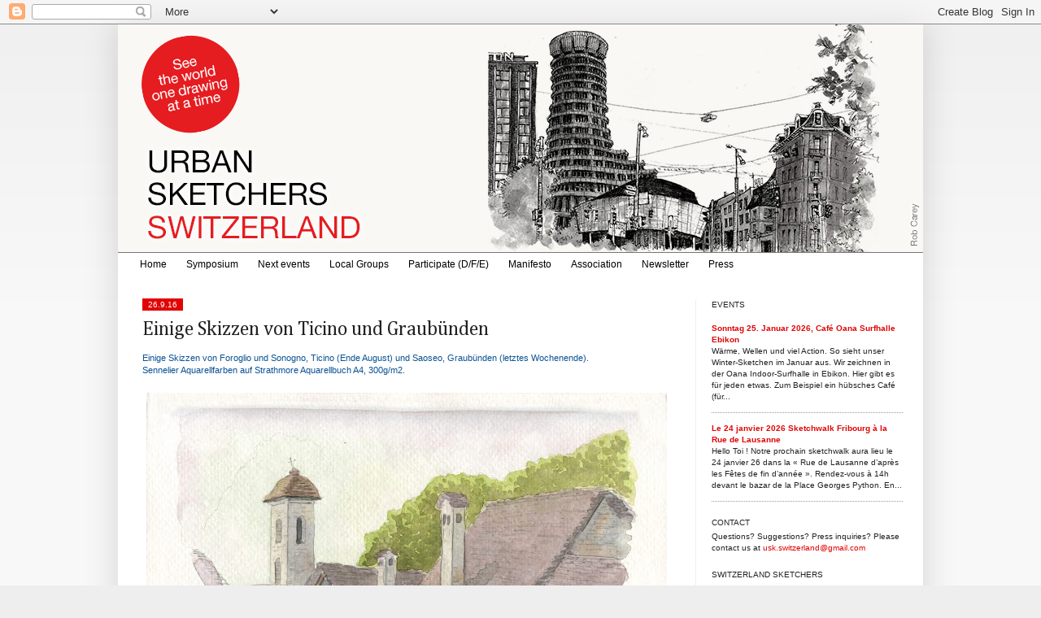

--- FILE ---
content_type: text/html; charset=UTF-8
request_url: https://switzerland.urbansketchers.org/2016/09/einige-skizzen-von-ticino-und-graubunden.html
body_size: 18093
content:
<!DOCTYPE html>
<html class='v2' dir='ltr' xmlns='http://www.w3.org/1999/xhtml' xmlns:b='http://www.google.com/2005/gml/b' xmlns:data='http://www.google.com/2005/gml/data' xmlns:expr='http://www.google.com/2005/gml/expr'>
<head>
<link href='https://www.blogger.com/static/v1/widgets/335934321-css_bundle_v2.css' rel='stylesheet' type='text/css'/>
<!-- Google tag (gtag.js) -->
<script async='async' src='https://www.googletagmanager.com/gtag/js?id=G-6NY68YE1Q8'></script>
<script>
  window.dataLayer = window.dataLayer || [];
  function gtag(){dataLayer.push(arguments);}
  gtag('js', new Date());

  gtag('config', 'G-6NY68YE1Q8');
</script>
<meta content='width=1100' name='viewport'/>
<meta content='text/html; charset=UTF-8' http-equiv='Content-Type'/>
<meta content='blogger' name='generator'/>
<link href='https://switzerland.urbansketchers.org/favicon.ico' rel='icon' type='image/x-icon'/>
<link href='http://switzerland.urbansketchers.org/2016/09/einige-skizzen-von-ticino-und-graubunden.html' rel='canonical'/>
<link rel="alternate" type="application/atom+xml" title="Urban Sketchers Switzerland - Atom" href="https://switzerland.urbansketchers.org/feeds/posts/default" />
<link rel="alternate" type="application/rss+xml" title="Urban Sketchers Switzerland - RSS" href="https://switzerland.urbansketchers.org/feeds/posts/default?alt=rss" />
<link rel="service.post" type="application/atom+xml" title="Urban Sketchers Switzerland - Atom" href="https://www.blogger.com/feeds/6571862450941215035/posts/default" />

<link rel="alternate" type="application/atom+xml" title="Urban Sketchers Switzerland - Atom" href="https://switzerland.urbansketchers.org/feeds/4450496048975206721/comments/default" />
<!--Can't find substitution for tag [blog.ieCssRetrofitLinks]-->
<link href='https://blogger.googleusercontent.com/img/b/R29vZ2xl/AVvXsEgsbn-2UeYxSVyqAOKCtjMfmeN7J4Hi15hHBf2XcMRLQjB2kcTmdw57WujBt7KJwC8AsXlzlvtEhY8iWLCMCmZCtjrpmH2Qe2HV9yv7AkOoypdyI_vWubph7PyRGJSK_aQBWZN_lTHnHGE/s640/2016.08.Foroglio.Ticino-2.jpeg' rel='image_src'/>
<meta content='http://switzerland.urbansketchers.org/2016/09/einige-skizzen-von-ticino-und-graubunden.html' property='og:url'/>
<meta content='Einige Skizzen von Ticino und Graubünden' property='og:title'/>
<meta content='' property='og:description'/>
<meta content='https://blogger.googleusercontent.com/img/b/R29vZ2xl/AVvXsEgsbn-2UeYxSVyqAOKCtjMfmeN7J4Hi15hHBf2XcMRLQjB2kcTmdw57WujBt7KJwC8AsXlzlvtEhY8iWLCMCmZCtjrpmH2Qe2HV9yv7AkOoypdyI_vWubph7PyRGJSK_aQBWZN_lTHnHGE/w1200-h630-p-k-no-nu/2016.08.Foroglio.Ticino-2.jpeg' property='og:image'/>
<title>Urban Sketchers Switzerland: Einige Skizzen von Ticino und Graubünden</title>
<style type='text/css'>@font-face{font-family:'Cambria';font-style:normal;font-weight:400;font-display:swap;src:url(//fonts.gstatic.com/l/font?kit=GFDqWAB9jnWLT-HIK7ILrphaOAw&skey=d4699178559bc4b0&v=v18)format('woff2');unicode-range:U+0000-00FF,U+0131,U+0152-0153,U+02BB-02BC,U+02C6,U+02DA,U+02DC,U+0304,U+0308,U+0329,U+2000-206F,U+20AC,U+2122,U+2191,U+2193,U+2212,U+2215,U+FEFF,U+FFFD;}</style>
<style id='page-skin-1' type='text/css'><!--
/*
-----------------------------------------------
Blogger Template Style
Name:     Simple
Designer: Josh Peterson
URL:      www.noaesthetic.com
----------------------------------------------- */
/* Variable definitions
====================
<Variable name="keycolor" description="Main Color" type="color" default="#66bbdd"/>
<Group description="Page Text" selector="body">
<Variable name="body.font" description="Font" type="font"
default="normal normal 12px Arial, Tahoma, Helvetica, FreeSans, sans-serif"/>
<Variable name="body.text.color" description="Text Color" type="color" default="#222222"/>
</Group>
<Group description="Backgrounds" selector=".body-fauxcolumns-outer">
<Variable name="body.background.color" description="Outer Background" type="color" default="#66bbdd"/>
<Variable name="content.background.color" description="Main Background" type="color" default="#ffffff"/>
<Variable name="header.background.color" description="Header Background" type="color" default="transparent"/>
</Group>
<Group description="Links" selector=".main-outer">
<Variable name="link.color" description="Link Color" type="color" default="#2288bb"/>
<Variable name="link.visited.color" description="Visited Color" type="color" default="#888888"/>
<Variable name="link.hover.color" description="Hover Color" type="color" default="#33aaff"/>
</Group>
<Group description="Blog Title" selector=".header h1">
<Variable name="header.font" description="Font" type="font"
default="normal normal 60px Arial, Tahoma, Helvetica, FreeSans, sans-serif"/>
<Variable name="header.text.color" description="Title Color" type="color" default="#3399bb" />
</Group>
<Group description="Blog Description" selector=".header .description">
<Variable name="description.text.color" description="Description Color" type="color"
default="#777777" />
</Group>
<Group description="Tabs Text" selector=".tabs-inner .widget li a">
<Variable name="tabs.font" description="Font" type="font"
default="normal normal 14px Arial, Tahoma, Helvetica, FreeSans, sans-serif"/>
<Variable name="tabs.text.color" description="Text Color" type="color" default="#999999"/>
<Variable name="tabs.selected.text.color" description="Selected Color" type="color" default="#000000"/>
</Group>
<Group description="Tabs Background" selector=".tabs-outer .PageList">
<Variable name="tabs.background.color" description="Background Color" type="color" default="#f5f5f5"/>
<Variable name="tabs.selected.background.color" description="Selected Color" type="color" default="#eeeeee"/>
</Group>
<Group description="Post Title" selector="h3.post-title, .comments h4">
<Variable name="post.title.font" description="Font" type="font"
default="normal normal 22px Arial, Tahoma, Helvetica, FreeSans, sans-serif"/>
</Group>
<Group description="Date Header" selector=".date-header">
<Variable name="date.header.color" description="Text Color" type="color"
default="#222222"/>
<Variable name="date.header.background.color" description="Background Color" type="color"
default="transparent"/>
</Group>
<Group description="Post Footer" selector=".post-footer">
<Variable name="post.footer.text.color" description="Text Color" type="color" default="#666666"/>
<Variable name="post.footer.background.color" description="Background Color" type="color"
default="#f9f9f9"/>
<Variable name="post.footer.border.color" description="Shadow Color" type="color" default="#eeeeee"/>
</Group>
<Group description="Gadgets" selector="h2">
<Variable name="widget.title.font" description="Title Font" type="font"
default="normal bold 11px Arial, Tahoma, Helvetica, FreeSans, sans-serif"/>
<Variable name="widget.title.text.color" description="Title Color" type="color" default="#000000"/>
<Variable name="widget.alternate.text.color" description="Alternate Color" type="color" default="#999999"/>
</Group>
<Group description="Images" selector=".main-inner">
<Variable name="image.background.color" description="Background Color" type="color" default="#ffffff"/>
<Variable name="image.border.color" description="Border Color" type="color" default="#eeeeee"/>
<Variable name="image.text.color" description="Caption Text Color" type="color" default="#222222"/>
</Group>
<Group description="Accents" selector=".content-inner">
<Variable name="body.rule.color" description="Separator Line Color" type="color" default="#eeeeee"/>
<Variable name="tabs.border.color" description="Tabs Border Color" type="color" default="#eeeeee"/>
</Group>
<Variable name="body.background" description="Body Background" type="background"
color="#eeeeee" default="$(color) none repeat scroll top left"/>
<Variable name="body.background.override" description="Body Background Override" type="string" default=""/>
<Variable name="body.background.gradient.cap" description="Body Gradient Cap" type="url"
default="url(http://www.blogblog.com/1kt/simple/gradients_light.png)"/>
<Variable name="body.background.gradient.tile" description="Body Gradient Tile" type="url"
default="url(http://www.blogblog.com/1kt/simple/body_gradient_tile_light.png)"/>
<Variable name="content.background.color.selector" description="Content Background Color Selector" type="string" default=".content-inner"/>
<Variable name="content.padding" description="Content Padding" type="length" default="10px"/>
<Variable name="content.padding.horizontal" description="Content Horizontal Padding" type="length" default="10px"/>
<Variable name="content.shadow.spread" description="Content Shadow Spread" type="length" default="40px"/>
<Variable name="content.shadow.spread.webkit" description="Content Shadow Spread (WebKit)" type="length" default="5px"/>
<Variable name="content.shadow.spread.ie" description="Content Shadow Spread (IE)" type="length" default="10px"/>
<Variable name="main.border.width" description="Main Border Width" type="length" default="0"/>
<Variable name="header.background.gradient" description="Header Gradient" type="url" default="none"/>
<Variable name="header.shadow.offset.left" description="Header Shadow Offset Left" type="length" default="-1px"/>
<Variable name="header.shadow.offset.top" description="Header Shadow Offset Top" type="length" default="-1px"/>
<Variable name="header.shadow.spread" description="Header Shadow Spread" type="length" default="1px"/>
<Variable name="header.padding" description="Header Padding" type="length" default="30px"/>
<Variable name="header.border.size" description="Header Border Size" type="length" default="1px"/>
<Variable name="header.bottom.border.size" description="Header Bottom Border Size" type="length" default="1px"/>
<Variable name="header.border.horizontalsize" description="Header Horizontal Border Size" type="length" default="0"/>
<Variable name="description.text.size" description="Description Text Size" type="string" default="140%"/>
<Variable name="tabs.margin.top" description="Tabs Margin Top" type="length" default="0" />
<Variable name="tabs.margin.side" description="Tabs Side Margin" type="length" default="30px" />
<Variable name="tabs.background.gradient" description="Tabs Background Gradient" type="url"
default="url(http://www.blogblog.com/1kt/simple/gradients_light.png)"/>
<Variable name="tabs.border.width" description="Tabs Border Width" type="length" default="1px"/>
<Variable name="tabs.bevel.border.width" description="Tabs Bevel Border Width" type="length" default="1px"/>
<Variable name="date.header.padding" description="Date Header Padding" type="string" default="inherit"/>
<Variable name="date.header.letterspacing" description="Date Header Letter Spacing" type="string" default="inherit"/>
<Variable name="date.header.margin" description="Date Header Margin" type="string" default="inherit"/>
<Variable name="post.margin.bottom" description="Post Bottom Margin" type="length" default="25px"/>
<Variable name="image.border.small.size" description="Image Border Small Size" type="length" default="2px"/>
<Variable name="image.border.large.size" description="Image Border Large Size" type="length" default="5px"/>
<Variable name="page.width.selector" description="Page Width Selector" type="string" default=".region-inner"/>
<Variable name="page.width" description="Page Width" type="string" default="auto"/>
<Variable name="main.section.margin" description="Main Section Margin" type="length" default="15px"/>
<Variable name="main.padding" description="Main Padding" type="length" default="15px"/>
<Variable name="main.padding.top" description="Main Padding Top" type="length" default="30px"/>
<Variable name="main.padding.bottom" description="Main Padding Bottom" type="length" default="30px"/>
<Variable name="paging.background"
color="#ffffff"
description="Background of blog paging area" type="background"
default="transparent none no-repeat scroll top center"/>
<Variable name="footer.bevel" description="Bevel border length of footer" type="length" default="0"/>
<Variable name="startSide" description="Side where text starts in blog language" type="automatic" default="left"/>
<Variable name="endSide" description="Side where text ends in blog language" type="automatic" default="right"/>
*/
/* Content
----------------------------------------------- */
body {
font: normal normal 10px Verdana, Geneva, sans-serif;
color: #222222;
background: #eeeeee none repeat scroll top left;
padding: 0 40px 40px 40px;
}
html body .region-inner {
min-width: 0;
max-width: 100%;
width: auto;
}
a:link {
text-decoration:none;
color: #e10303;
}
a:visited {
text-decoration:none;
color: #e10303;
}
a:hover {
text-decoration:underline;
color: #000000;
}
.body-fauxcolumn-outer .fauxcolumn-inner {
background: transparent url(//www.blogblog.com/1kt/simple/body_gradient_tile_light.png) repeat scroll top left;
_background-image: none;
}
.body-fauxcolumn-outer .cap-top {
position: absolute;
z-index: 1;
height: 400px;
width: 100%;
background: #eeeeee none repeat scroll top left;
}
.body-fauxcolumn-outer .cap-top .cap-left {
width: 100%;
background: transparent url(//www.blogblog.com/1kt/simple/gradients_light.png) repeat-x scroll top left;
_background-image: none;
}
.content-outer {
-moz-box-shadow: 0 0 40px rgba(0, 0, 0, .15);
-webkit-box-shadow: 0 0 5px rgba(0, 0, 0, .15);
-goog-ms-box-shadow: 0 0 10px #333333;
box-shadow: 0 0 40px rgba(0, 0, 0, .15);
margin-bottom: 1px;
}
.content-inner {
padding: 10px 0 10px 0;
}
.content-inner {
background-color: #ffffff;
}
/* Header
----------------------------------------------- */
.header-outer {
background: transparent none repeat-x scroll 0 -400px;
_background-image: none;
}
.Header h1 {
font: normal normal 42px Verdana, Geneva, sans-serif;
color: #777777;
text-shadow: -1px -1px 1px rgba(0, 0, 0, .2);
}
.Header h1 a {
color: #777777;
}
.Header .description {
font-size: 140%;
color: #777777;
}
.header-inner .Header .titlewrapper {
padding: 0px 30px;
}
.header-inner .Header .descriptionwrapper {
padding: 0 30px;
}
/* Tabs
----------------------------------------------- */
.tabs-inner .section:first-child {
border-top: 1px solid #777777;
}
.tabs-inner .section:first-child ul {
margin-top: -1px;
border-top: 1px solid #777777;
border-left: 0 solid #777777;
border-right: 0 solid #777777;
}
.tabs-inner .widget ul {
background: #ffffff url(//www.blogblog.com/1kt/simple/gradients_light.png) repeat-x scroll 0 -800px;
_background-image: none;
border-bottom: 1px solid #777777;
margin-top: 0;
margin-left: -30px;
margin-right: -30px;
}
.tabs-inner .widget li a {
display: inline-block;
padding: .6em 1em;
font: normal normal 14px Verdana, Geneva, sans-serif;
color: #999999;
border-left: 1px solid #ffffff;
border-right: 1px solid #777777;
}
.tabs-inner .widget li:first-child a {
border-left: none;
}
.tabs-inner .widget li.selected a, .tabs-inner .widget li a:hover {
color: #000000;
background-color: #eeeeee;
text-decoration: none;
}
/* Columns
----------------------------------------------- */
.main-outer {
border-top: 0 solid #eeeeee;
}
.fauxcolumn-left-outer .fauxcolumn-inner {
border-right: 1px solid #eeeeee;
}
.fauxcolumn-right-outer .fauxcolumn-inner {
border-left: 1px solid #eeeeee;
}
/* Headings
----------------------------------------------- */
h2 {
margin: 0 0 0 0;
font: normal normal 10px Arial, Tahoma, Helvetica, FreeSans, sans-serif;
color: #222222;
text-transform: uppercase;
}
/* Widgets
----------------------------------------------- */
.widget .zippy {
color: #666666;
text-shadow: 2px 2px 1px rgba(0, 0, 0, .1);
}
.widget .popular-posts ul {
list-style: none;
}
/* Posts
----------------------------------------------- */
.date-header span {
background-color: #e10303;
color: #ffffff;
padding: inherit;
letter-spacing: inherit;
margin: inherit;
}
.main-inner {
padding-top: 30px;
padding-bottom: 30px;
}
.main-inner .column-center-inner {
padding: 0 15px;
}
.main-inner .column-center-inner .section {
margin: 0 15px;
}
.post {
margin: 0 0 25px 0;
}
h3.post-title, .comments h4 {
font: normal normal 24px Cambria;
margin: .75em 0 0;
}
.post-body {
font-size: 110%;
line-height: 1.4;
position: relative;
}
.post-body img, .post-body .tr-caption-container, .Profile img, .Image img,
.BlogList .item-thumbnail img {
padding: 2px;
background: #ffffff;
border: 0px solid #ffffff;
/*-moz-box-shadow: 1px 1px 5px rgba(0, 0, 0, .1);
-webkit-box-shadow: 1px 1px 5px rgba(0, 0, 0, .1);
box-shadow: 1px 1px 5px rgba(0, 0, 0, .1);*/
}
.post-body img, .post-body .tr-caption-container {
padding: 5px;
}
.post-body .tr-caption-container {
color: #222222;
}
.post-body .tr-caption-container img {
padding: 0;
background: transparent;
border: none;
-moz-box-shadow: 0 0 0 rgba(0, 0, 0, .1);
-webkit-box-shadow: 0 0 0 rgba(0, 0, 0, .1);
box-shadow: 0 0 0 rgba(0, 0, 0, .1);
}
.post-header {
margin: 0 0 1.5em;
line-height: 1.6;
font-size: 90%;
}
.post-footer {
margin: 20px -2px 0;
padding: 5px 10px;
color: #666666;
background-color: #f9f9f9;
border-bottom: 1px solid #ffffff;
line-height: 1.6;
font-size: 90%;
}
#comments .comment-author {
padding-top: 1.5em;
border-top: 1px solid #eeeeee;
background-position: 0 1.5em;
}
#comments .comment-author:first-child {
padding-top: 0;
border-top: none;
}
.avatar-image-container {
margin: .2em 0 0;
}
#comments .avatar-image-container img {
border: 1px solid #ffffff;
}
/* Accents
---------------------------------------------- */
.section-columns td.columns-cell {
border-left: 1px solid #eeeeee;
}
.blog-pager {
background: transparent none no-repeat scroll top center;
}
.blog-pager-older-link, .home-link,
.blog-pager-newer-link {
background-color: #ffffff;
padding: 5px;
}
.footer-outer {
border-top: 0 dashed #bbbbbb;
}
/* Mobile
----------------------------------------------- */
.mobile .content-outer {
-webkit-box-shadow: 0 0 3px rgba(0, 0, 0, .15);
box-shadow: 0 0 3px rgba(0, 0, 0, .15);
padding: 0 40px;
}
body.mobile .AdSense {
margin-left: -40px;
}
.mobile .tabs-inner .widget ul {
margin-left: 0;
margin-right: 0;
}
.mobile .post {
margin: 0;
}
.mobile .main-inner .column-center-inner .section {
margin: 0;
}
.mobile .date-header span {
padding: 0.4em 10px;
margin: 0 -10px;
}
.mobile h3.post-title {
margin: 0;
}
.mobile .blog-pager {
background: transparent;
}
.mobile .footer-outer {
border-top: none;
}
.mobile .main-inner, .mobile .footer-inner {
background-color: #ffffff;
}
.mobile-index-contents {
color: #222222;
}
.mobile-link-button {
background-color: #e10303;
}
.mobile-link-button a:link, .mobile-link-button a:visited {
color: #ffffff;
}
.content-inner {padding: 0 0 0 0;}
.column-right-inner {padding: 0 5px 0 0;}
.section {margin: 0 10px 0 5px;}
.column-center-inner {margin: 0 10px 0 0;}
.widget {margin: 20px 0 10px 0;}
.widget ul { padding: 0 0 0 0px; line-height: 1.1; list-style-type: none;}
h2 {margin: 0 0 5px 0;}
h2.date-header { margin: 0 0 -7px 0;}
h2.date-header span {padding: 2px 7px 2px 7px; }
.post-footer {text-align: right; background: none; margin: 0; padding: 15px 0 5px 0; color: #000; border-bottom: 1px solid #999; font-size: 100%;}
h3.post-title a {color: #000;}
#PageList1 div ul {margin: 0px ; border: 0px;}
#PageList1 div ul li a {border: 0px; color: #000; font-size: 12px;}
#PageList1 div ul li.selected a {background-color: #fff; color: #e10303;}
#PageList1 div ul li a:hover {background-color: #fff; color: #e10303;}
.tabs-inner .section:first-child {padding: 0 15px; margin: 0 -15px;}
.-uskch-next-event {margin-top: 20px; padding: 10px 30px 10px 20px; border: solid 1px #e10303;}
.-uskch-past-event {margin-top: 20px; padding: 10px 30px 10px 20px; border: solid 1px #919191;}
.-uskch-next-event h3.post-title a {color: #e10303;}
.-uskch-next-event .post-author, .-uskch-next-event .date-header, .-uskch-past-event .post-author, .-uskch-past-event .date-header {display: none;}
.-uskch-next-event .post-footer, .-uskch-past-event .post-footer {border-bottom: none;}
.-uskch-next-event .post-header-line-1 {margin-top: 10px; border-bottom: solid 1px #e10303;}
.-uskch-past-event .post-header-line-1 {margin-top: 10px; border-bottom: solid 1px #919191;}
body.uskch-next-event .status-msg-wrap, body.uskch-next-event h2.date-header {display: none;}
.tabs-inner .section:crosscol-overflow {align-left: auto; align-right: auto;}
--></style>
<style id='template-skin-1' type='text/css'><!--
body {
min-width: 990px;
}
.content-outer, .content-fauxcolumn-outer, .region-inner {
min-width: 990px;
max-width: 990px;
_width: 990px;
}
.main-inner .columns {
padding-left: 0px;
padding-right: 280px;
}
.main-inner .fauxcolumn-center-outer {
left: 0px;
right: 280px;
/* IE6 does not respect left and right together */
_width: expression(this.parentNode.offsetWidth -
parseInt("0px") -
parseInt("280px") + 'px');
}
.main-inner .fauxcolumn-left-outer {
width: 0px;
}
.main-inner .fauxcolumn-right-outer {
width: 280px;
}
.main-inner .column-left-outer {
width: 0px;
right: 100%;
margin-left: -0px;
}
.main-inner .column-right-outer {
width: 280px;
margin-right: -280px;
}
#layout {
min-width: 0;
}
#layout .content-outer {
min-width: 0;
width: 800px;
}
#layout .region-inner {
min-width: 0;
width: auto;
}
body#layout div.add_widget {
padding: 8px;
}
body#layout div.add_widget a {
margin-left: 32px;
}
--></style>
<script type='text/javascript'>
        (function(i,s,o,g,r,a,m){i['GoogleAnalyticsObject']=r;i[r]=i[r]||function(){
        (i[r].q=i[r].q||[]).push(arguments)},i[r].l=1*new Date();a=s.createElement(o),
        m=s.getElementsByTagName(o)[0];a.async=1;a.src=g;m.parentNode.insertBefore(a,m)
        })(window,document,'script','https://www.google-analytics.com/analytics.js','ga');
        ga('create', 'UA-1287747-20', 'auto', 'blogger');
        ga('blogger.send', 'pageview');
      </script>
<link href='https://www.blogger.com/dyn-css/authorization.css?targetBlogID=6571862450941215035&amp;zx=06aeb9ca-bc14-477f-91bf-6502973b7cec' media='none' onload='if(media!=&#39;all&#39;)media=&#39;all&#39;' rel='stylesheet'/><noscript><link href='https://www.blogger.com/dyn-css/authorization.css?targetBlogID=6571862450941215035&amp;zx=06aeb9ca-bc14-477f-91bf-6502973b7cec' rel='stylesheet'/></noscript>
<meta name='google-adsense-platform-account' content='ca-host-pub-1556223355139109'/>
<meta name='google-adsense-platform-domain' content='blogspot.com'/>

</head>
<body class='loading'>
<div class='navbar section' id='navbar' name='Navbar'><div class='widget Navbar' data-version='1' id='Navbar1'><script type="text/javascript">
    function setAttributeOnload(object, attribute, val) {
      if(window.addEventListener) {
        window.addEventListener('load',
          function(){ object[attribute] = val; }, false);
      } else {
        window.attachEvent('onload', function(){ object[attribute] = val; });
      }
    }
  </script>
<div id="navbar-iframe-container"></div>
<script type="text/javascript" src="https://apis.google.com/js/platform.js"></script>
<script type="text/javascript">
      gapi.load("gapi.iframes:gapi.iframes.style.bubble", function() {
        if (gapi.iframes && gapi.iframes.getContext) {
          gapi.iframes.getContext().openChild({
              url: 'https://www.blogger.com/navbar/6571862450941215035?po\x3d4450496048975206721\x26origin\x3dhttps://switzerland.urbansketchers.org',
              where: document.getElementById("navbar-iframe-container"),
              id: "navbar-iframe"
          });
        }
      });
    </script><script type="text/javascript">
(function() {
var script = document.createElement('script');
script.type = 'text/javascript';
script.src = '//pagead2.googlesyndication.com/pagead/js/google_top_exp.js';
var head = document.getElementsByTagName('head')[0];
if (head) {
head.appendChild(script);
}})();
</script>
</div></div>
<div class='body-fauxcolumns'>
<div class='fauxcolumn-outer body-fauxcolumn-outer'>
<div class='cap-top'>
<div class='cap-left'></div>
<div class='cap-right'></div>
</div>
<div class='fauxborder-left'>
<div class='fauxborder-right'></div>
<div class='fauxcolumn-inner'>
</div>
</div>
<div class='cap-bottom'>
<div class='cap-left'></div>
<div class='cap-right'></div>
</div>
</div>
</div>
<div class='content'>
<div class='content-fauxcolumns'>
<div class='fauxcolumn-outer content-fauxcolumn-outer'>
<div class='cap-top'>
<div class='cap-left'></div>
<div class='cap-right'></div>
</div>
<div class='fauxborder-left'>
<div class='fauxborder-right'></div>
<div class='fauxcolumn-inner'>
</div>
</div>
<div class='cap-bottom'>
<div class='cap-left'></div>
<div class='cap-right'></div>
</div>
</div>
</div>
<div class='content-outer'>
<div class='content-cap-top cap-top'>
<div class='cap-left'></div>
<div class='cap-right'></div>
</div>
<div class='fauxborder-left content-fauxborder-left'>
<div class='fauxborder-right content-fauxborder-right'></div>
<div class='content-inner'>
<header>
<div class='header-outer'>
<div class='header-cap-top cap-top'>
<div class='cap-left'></div>
<div class='cap-right'></div>
</div>
<div class='fauxborder-left header-fauxborder-left'>
<div class='fauxborder-right header-fauxborder-right'></div>
<div class='region-inner header-inner'>
<div class='header section' id='header' name='Header'><div class='widget Header' data-version='1' id='Header1'>
<div id='header-inner'>
<a href='https://switzerland.urbansketchers.org/' style='display: block'>
<img alt='Urban Sketchers Switzerland' height='280px; ' id='Header1_headerimg' src='https://blogger.googleusercontent.com/img/a/AVvXsEjpchem1oJj5PeDDOsM5gOGn1aCdbA6VkNtTINb8_78WjdQ5PgtfAkY3Qxq0gpX9Gzpf58vtulfmaia_7T0w1L7rWXasYaa5qJhVRfBytsKD6sYAfMBYrhIoe4bV1ulDUZIgp3tL2xaZl0fQh9Bj3A4mPRK7e5DTahmzIvsEeTr3VMKhBnLMr8yao7AH6A=s990' style='display: block' width='990px; '/>
</a>
</div>
</div></div>
</div>
</div>
<div class='header-cap-bottom cap-bottom'>
<div class='cap-left'></div>
<div class='cap-right'></div>
</div>
</div>
</header>
<div class='tabs-outer'>
<div class='tabs-cap-top cap-top'>
<div class='cap-left'></div>
<div class='cap-right'></div>
</div>
<div class='fauxborder-left tabs-fauxborder-left'>
<div class='fauxborder-right tabs-fauxborder-right'></div>
<div class='region-inner tabs-inner'>
<div class='tabs section' id='crosscol' name='Cross-Column'><div class='widget PageList' data-version='1' id='PageList1'>
<h2>Pages</h2>
<div class='widget-content'>
<ul>
<li>
<a href='http://switzerland.urbansketchers.org/'>Home</a>
</li>
<li>
<a href='https://symposium.usk-switzerland.ch/'>Symposium</a>
</li>
<li>
<a href='http://switzerland.urbansketchers.org/search/label/uskch-next-event'>Next events</a>
</li>
<li>
<a href='http://switzerland.urbansketchers.org/p/groups.html'>Local Groups</a>
</li>
<li>
<a href='http://switzerland.urbansketchers.org/p/how-to-participate_31.html'>Participate (D/F/E)</a>
</li>
<li>
<a href='http://switzerland.urbansketchers.org/p/the-we-draw-on-location-indoors-or-out.html'>Manifesto</a>
</li>
<li>
<a href='http://switzerland.urbansketchers.org/p/association.html'>Association</a>
</li>
<li>
<a href='http://switzerland.urbansketchers.org/p/blog-page.html'>Newsletter</a>
</li>
<li>
<a href='http://switzerland.urbansketchers.org/p/press.html'>Press</a>
</li>
</ul>
<div class='clear'></div>
</div>
</div></div>
<div class='tabs no-items section' id='crosscol-overflow' name='Cross-Column 2'></div>
</div>
</div>
<div class='tabs-cap-bottom cap-bottom'>
<div class='cap-left'></div>
<div class='cap-right'></div>
</div>
</div>
<div class='main-outer'>
<div class='main-cap-top cap-top'>
<div class='cap-left'></div>
<div class='cap-right'></div>
</div>
<div class='fauxborder-left main-fauxborder-left'>
<div class='fauxborder-right main-fauxborder-right'></div>
<div class='region-inner main-inner'>
<div class='columns fauxcolumns'>
<div class='fauxcolumn-outer fauxcolumn-center-outer'>
<div class='cap-top'>
<div class='cap-left'></div>
<div class='cap-right'></div>
</div>
<div class='fauxborder-left'>
<div class='fauxborder-right'></div>
<div class='fauxcolumn-inner'>
</div>
</div>
<div class='cap-bottom'>
<div class='cap-left'></div>
<div class='cap-right'></div>
</div>
</div>
<div class='fauxcolumn-outer fauxcolumn-left-outer'>
<div class='cap-top'>
<div class='cap-left'></div>
<div class='cap-right'></div>
</div>
<div class='fauxborder-left'>
<div class='fauxborder-right'></div>
<div class='fauxcolumn-inner'>
</div>
</div>
<div class='cap-bottom'>
<div class='cap-left'></div>
<div class='cap-right'></div>
</div>
</div>
<div class='fauxcolumn-outer fauxcolumn-right-outer'>
<div class='cap-top'>
<div class='cap-left'></div>
<div class='cap-right'></div>
</div>
<div class='fauxborder-left'>
<div class='fauxborder-right'></div>
<div class='fauxcolumn-inner'>
</div>
</div>
<div class='cap-bottom'>
<div class='cap-left'></div>
<div class='cap-right'></div>
</div>
</div>
<!-- corrects IE6 width calculation -->
<div class='columns-inner'>
<div class='column-center-outer'>
<div class='column-center-inner'>
<div class='main section' id='main' name='Main'><div class='widget Blog' data-version='1' id='Blog1'>
<div class='blog-posts hfeed'>
<!--Can't find substitution for tag [defaultAdStart]-->

          <div class="date-outer">
        

          <div class="date-posts">
        

<div class="post -Foroglio -Graubünden -Saoseo -Sonogno -Ticino">
<h2 class='date-header'><span>26.9.16</span></h2>
<div class='post-outer'>
<div class='post hentry'>
<a name='4450496048975206721'></a>
<h3 class='post-title entry-title'>
Einige Skizzen von Ticino und Graubünden
</h3>
<div class='post-header'>
<div class='post-header-line-1'></div>
</div>
<div class='post-body entry-content' id='post-body-4450496048975206721'>
<div dir="ltr" style="text-align: left;" trbidi="on">
<span style="color: #0b5394; font-family: Helvetica Neue, Arial, Helvetica, sans-serif;">Einige Skizzen von Foroglio und Sonogno, Ticino (Ende August) und Saoseo, Graubünden (letztes Wochenende).</span><br />
<span style="color: #0b5394; font-family: Helvetica Neue, Arial, Helvetica, sans-serif;">Sennelier Aquarellfarben auf Strathmore Aquarellbuch A4, 300g/m2.</span><br />
<span style="color: #0b5394; font-family: Helvetica Neue, Arial, Helvetica, sans-serif;"><br /></span>
<div class="separator" style="clear: both; text-align: center;">
<a href="https://blogger.googleusercontent.com/img/b/R29vZ2xl/AVvXsEgsbn-2UeYxSVyqAOKCtjMfmeN7J4Hi15hHBf2XcMRLQjB2kcTmdw57WujBt7KJwC8AsXlzlvtEhY8iWLCMCmZCtjrpmH2Qe2HV9yv7AkOoypdyI_vWubph7PyRGJSK_aQBWZN_lTHnHGE/s1600/2016.08.Foroglio.Ticino-2.jpeg" imageanchor="1" style="clear: left; float: left; margin-bottom: 1em; margin-right: 1em;"><img border="0" height="480" src="https://blogger.googleusercontent.com/img/b/R29vZ2xl/AVvXsEgsbn-2UeYxSVyqAOKCtjMfmeN7J4Hi15hHBf2XcMRLQjB2kcTmdw57WujBt7KJwC8AsXlzlvtEhY8iWLCMCmZCtjrpmH2Qe2HV9yv7AkOoypdyI_vWubph7PyRGJSK_aQBWZN_lTHnHGE/s640/2016.08.Foroglio.Ticino-2.jpeg" width="640" /></a></div>
<br />
<br />
<div class="separator" style="clear: both; text-align: center;">
<a href="https://blogger.googleusercontent.com/img/b/R29vZ2xl/AVvXsEjgsGUxsSgqXSnV_FD-QYxI8q6G87iJdcLnCfFJZPSNJd5GYetAmMv0DXUIygD5zbUUz3LkkgZVIv88cPtNozWpj5qfHOJoIjevZLaRAuNRS7kqhnY06r4IWwuoj4m3WEAkSZL1DKRb5qg/s1600/2016.08.Foroglio.Ticino.jpeg" imageanchor="1" style="clear: left; float: left; margin-bottom: 1em; margin-right: 1em;"><img border="0" height="488" src="https://blogger.googleusercontent.com/img/b/R29vZ2xl/AVvXsEjgsGUxsSgqXSnV_FD-QYxI8q6G87iJdcLnCfFJZPSNJd5GYetAmMv0DXUIygD5zbUUz3LkkgZVIv88cPtNozWpj5qfHOJoIjevZLaRAuNRS7kqhnY06r4IWwuoj4m3WEAkSZL1DKRb5qg/s640/2016.08.Foroglio.Ticino.jpeg" width="640" /></a></div>
<br />
<br />
<br />
<br />
<div class="separator" style="clear: both; text-align: center;">
<a href="https://blogger.googleusercontent.com/img/b/R29vZ2xl/AVvXsEiuXDL7OCFUfvfPuTIGJERZOpUXq4vkU2VyS9uGCYeuwuUoQvhjUrxOMBqFmhYoZJIkRBnMgOPEUb6Xb0kJR_O_mOUsgMPDFhKhBd_rekXP0sA5_wCLlOROttNlH7J1XIIRkzI16x8n0cU/s1600/2016.08.Sonogno.Ticino.jpeg" imageanchor="1" style="clear: left; float: left; margin-bottom: 1em; margin-right: 1em;"><img border="0" height="480" src="https://blogger.googleusercontent.com/img/b/R29vZ2xl/AVvXsEiuXDL7OCFUfvfPuTIGJERZOpUXq4vkU2VyS9uGCYeuwuUoQvhjUrxOMBqFmhYoZJIkRBnMgOPEUb6Xb0kJR_O_mOUsgMPDFhKhBd_rekXP0sA5_wCLlOROttNlH7J1XIIRkzI16x8n0cU/s640/2016.08.Sonogno.Ticino.jpeg" width="640" /></a></div>
<br />
<br />
<div class="separator" style="clear: both; text-align: center;">
<a href="https://blogger.googleusercontent.com/img/b/R29vZ2xl/AVvXsEga4u4OKpQOwWqj0v5gX9ZXDX10ZzdaYa0z6JOWouK8weFkZfXGaNFqIdzk9WOkZubGCMMnOT33ryBnzF69hEurTfX5nxBVTNtEVjSPjyJ4rCKVJWILfaQ0tW38TEpQ3LbyJydV22GFxpk/s1600/2016.09.Saoseo.Graubu%25CC%2588nden.jpeg" imageanchor="1" style="clear: left; float: left; margin-bottom: 1em; margin-right: 1em;"><img border="0" height="474" src="https://blogger.googleusercontent.com/img/b/R29vZ2xl/AVvXsEga4u4OKpQOwWqj0v5gX9ZXDX10ZzdaYa0z6JOWouK8weFkZfXGaNFqIdzk9WOkZubGCMMnOT33ryBnzF69hEurTfX5nxBVTNtEVjSPjyJ4rCKVJWILfaQ0tW38TEpQ3LbyJydV22GFxpk/s640/2016.09.Saoseo.Graubu%25CC%2588nden.jpeg" width="640" /></a></div>
<span style="color: #0b5394; font-family: Helvetica Neue, Arial, Helvetica, sans-serif;"><br /></span>
<br />
<br /></div>
<div style='clear: both;'></div>
</div>
<div class='post-footer'>
<div class='post-footer-line post-footer-line-1'><span class='post-author vcard'>
Posted by
<span class='fn'>Juliana Aschwanden-Vilaça</span>
</span>
<span class='post-timestamp'>
</span>
<span class='post-comment-link'>
</span>
<span class='post-icons'>
<span class='item-control blog-admin pid-1878444392'>
<a href='https://www.blogger.com/post-edit.g?blogID=6571862450941215035&postID=4450496048975206721&from=pencil' title='Edit Post'>
<img alt='' class='icon-action' height='18' src='https://resources.blogblog.com/img/icon18_edit_allbkg.gif' width='18'/>
</a>
</span>
</span>
<div class='post-share-buttons goog-inline-block'>
</div>
</div>
<div class='post-footer-line post-footer-line-2'><span class='post-labels'>
Labels:
<a href='https://switzerland.urbansketchers.org/search/label/Foroglio' rel='tag'>Foroglio</a>,
<a href='https://switzerland.urbansketchers.org/search/label/Graub%C3%BCnden' rel='tag'>Graubünden</a>,
<a href='https://switzerland.urbansketchers.org/search/label/Saoseo' rel='tag'>Saoseo</a>,
<a href='https://switzerland.urbansketchers.org/search/label/Sonogno' rel='tag'>Sonogno</a>,
<a href='https://switzerland.urbansketchers.org/search/label/Ticino' rel='tag'>Ticino</a>
</span>
</div>
<div class='post-footer-line post-footer-line-3'></div>
</div>
</div>
<div class='comments' id='comments'>
<a name='comments'></a>
<h4>2 comments:</h4>
<div class='comments-content'>
<script async='async' src='' type='text/javascript'></script>
<script type='text/javascript'>
    (function() {
      var items = null;
      var msgs = null;
      var config = {};

// <![CDATA[
      var cursor = null;
      if (items && items.length > 0) {
        cursor = parseInt(items[items.length - 1].timestamp) + 1;
      }

      var bodyFromEntry = function(entry) {
        var text = (entry &&
                    ((entry.content && entry.content.$t) ||
                     (entry.summary && entry.summary.$t))) ||
            '';
        if (entry && entry.gd$extendedProperty) {
          for (var k in entry.gd$extendedProperty) {
            if (entry.gd$extendedProperty[k].name == 'blogger.contentRemoved') {
              return '<span class="deleted-comment">' + text + '</span>';
            }
          }
        }
        return text;
      }

      var parse = function(data) {
        cursor = null;
        var comments = [];
        if (data && data.feed && data.feed.entry) {
          for (var i = 0, entry; entry = data.feed.entry[i]; i++) {
            var comment = {};
            // comment ID, parsed out of the original id format
            var id = /blog-(\d+).post-(\d+)/.exec(entry.id.$t);
            comment.id = id ? id[2] : null;
            comment.body = bodyFromEntry(entry);
            comment.timestamp = Date.parse(entry.published.$t) + '';
            if (entry.author && entry.author.constructor === Array) {
              var auth = entry.author[0];
              if (auth) {
                comment.author = {
                  name: (auth.name ? auth.name.$t : undefined),
                  profileUrl: (auth.uri ? auth.uri.$t : undefined),
                  avatarUrl: (auth.gd$image ? auth.gd$image.src : undefined)
                };
              }
            }
            if (entry.link) {
              if (entry.link[2]) {
                comment.link = comment.permalink = entry.link[2].href;
              }
              if (entry.link[3]) {
                var pid = /.*comments\/default\/(\d+)\?.*/.exec(entry.link[3].href);
                if (pid && pid[1]) {
                  comment.parentId = pid[1];
                }
              }
            }
            comment.deleteclass = 'item-control blog-admin';
            if (entry.gd$extendedProperty) {
              for (var k in entry.gd$extendedProperty) {
                if (entry.gd$extendedProperty[k].name == 'blogger.itemClass') {
                  comment.deleteclass += ' ' + entry.gd$extendedProperty[k].value;
                } else if (entry.gd$extendedProperty[k].name == 'blogger.displayTime') {
                  comment.displayTime = entry.gd$extendedProperty[k].value;
                }
              }
            }
            comments.push(comment);
          }
        }
        return comments;
      };

      var paginator = function(callback) {
        if (hasMore()) {
          var url = config.feed + '?alt=json&v=2&orderby=published&reverse=false&max-results=50';
          if (cursor) {
            url += '&published-min=' + new Date(cursor).toISOString();
          }
          window.bloggercomments = function(data) {
            var parsed = parse(data);
            cursor = parsed.length < 50 ? null
                : parseInt(parsed[parsed.length - 1].timestamp) + 1
            callback(parsed);
            window.bloggercomments = null;
          }
          url += '&callback=bloggercomments';
          var script = document.createElement('script');
          script.type = 'text/javascript';
          script.src = url;
          document.getElementsByTagName('head')[0].appendChild(script);
        }
      };
      var hasMore = function() {
        return !!cursor;
      };
      var getMeta = function(key, comment) {
        if ('iswriter' == key) {
          var matches = !!comment.author
              && comment.author.name == config.authorName
              && comment.author.profileUrl == config.authorUrl;
          return matches ? 'true' : '';
        } else if ('deletelink' == key) {
          return config.baseUri + '/comment/delete/'
               + config.blogId + '/' + comment.id;
        } else if ('deleteclass' == key) {
          return comment.deleteclass;
        }
        return '';
      };

      var replybox = null;
      var replyUrlParts = null;
      var replyParent = undefined;

      var onReply = function(commentId, domId) {
        if (replybox == null) {
          // lazily cache replybox, and adjust to suit this style:
          replybox = document.getElementById('comment-editor');
          if (replybox != null) {
            replybox.height = '250px';
            replybox.style.display = 'block';
            replyUrlParts = replybox.src.split('#');
          }
        }
        if (replybox && (commentId !== replyParent)) {
          replybox.src = '';
          document.getElementById(domId).insertBefore(replybox, null);
          replybox.src = replyUrlParts[0]
              + (commentId ? '&parentID=' + commentId : '')
              + '#' + replyUrlParts[1];
          replyParent = commentId;
        }
      };

      var hash = (window.location.hash || '#').substring(1);
      var startThread, targetComment;
      if (/^comment-form_/.test(hash)) {
        startThread = hash.substring('comment-form_'.length);
      } else if (/^c[0-9]+$/.test(hash)) {
        targetComment = hash.substring(1);
      }

      // Configure commenting API:
      var configJso = {
        'maxDepth': config.maxThreadDepth
      };
      var provider = {
        'id': config.postId,
        'data': items,
        'loadNext': paginator,
        'hasMore': hasMore,
        'getMeta': getMeta,
        'onReply': onReply,
        'rendered': true,
        'initComment': targetComment,
        'initReplyThread': startThread,
        'config': configJso,
        'messages': msgs
      };

      var render = function() {
        if (window.goog && window.goog.comments) {
          var holder = document.getElementById('comment-holder');
          window.goog.comments.render(holder, provider);
        }
      };

      // render now, or queue to render when library loads:
      if (window.goog && window.goog.comments) {
        render();
      } else {
        window.goog = window.goog || {};
        window.goog.comments = window.goog.comments || {};
        window.goog.comments.loadQueue = window.goog.comments.loadQueue || [];
        window.goog.comments.loadQueue.push(render);
      }
    })();
// ]]>
  </script>
<div id='comment-holder'>
<div class="comment-thread toplevel-thread"><ol id="top-ra"><li class="comment" id="c7532242353399225913"><div class="avatar-image-container"><img src="//blogger.googleusercontent.com/img/b/R29vZ2xl/AVvXsEiOCGaXGfPtaC231oupF-4G88pKOlzQ-ppDx0ObZeTXyDIAc4LM3YJkWgFtEqi4dHy4HTlIPpDh6lOIiMZRZwyXpFE3VSMfD1eePNt0kxGe6J3o6e9Nw-Eze0e2CnRvgQ/s45-c/DSC_0327.jpg" alt=""/></div><div class="comment-block"><div class="comment-header"><cite class="user"><a href="https://www.blogger.com/profile/01666581339244162567" rel="nofollow">Empi</a></cite><span class="icon user "></span><span class="datetime secondary-text"><a rel="nofollow" href="https://switzerland.urbansketchers.org/2016/09/einige-skizzen-von-ticino-und-graubunden.html?showComment=1474971738333#c7532242353399225913">Sep 27, 2016, 12:22:00&#8239;PM</a></span></div><p class="comment-content">Gorgeous!!!! I love your style!</p><span class="comment-actions secondary-text"><a class="comment-reply" target="_self" data-comment-id="7532242353399225913">Reply</a><span class="item-control blog-admin blog-admin pid-794554514"><a target="_self" href="https://www.blogger.com/comment/delete/6571862450941215035/7532242353399225913">Delete</a></span></span></div><div class="comment-replies"><div id="c7532242353399225913-rt" class="comment-thread inline-thread hidden"><span class="thread-toggle thread-expanded"><span class="thread-arrow"></span><span class="thread-count"><a target="_self">Replies</a></span></span><ol id="c7532242353399225913-ra" class="thread-chrome thread-expanded"><div></div><div id="c7532242353399225913-continue" class="continue"><a class="comment-reply" target="_self" data-comment-id="7532242353399225913">Reply</a></div></ol></div></div><div class="comment-replybox-single" id="c7532242353399225913-ce"></div></li><li class="comment" id="c6727843233799483817"><div class="avatar-image-container"><img src="//www.blogger.com/img/blogger_logo_round_35.png" alt=""/></div><div class="comment-block"><div class="comment-header"><cite class="user"><a href="https://www.blogger.com/profile/13081762757094526259" rel="nofollow">Mario Leimbacher</a></cite><span class="icon user "></span><span class="datetime secondary-text"><a rel="nofollow" href="https://switzerland.urbansketchers.org/2016/09/einige-skizzen-von-ticino-und-graubunden.html?showComment=1475328746100#c6727843233799483817">Oct 1, 2016, 3:32:00&#8239;PM</a></span></div><p class="comment-content">ganz fein!... und stimmungsvoll!</p><span class="comment-actions secondary-text"><a class="comment-reply" target="_self" data-comment-id="6727843233799483817">Reply</a><span class="item-control blog-admin blog-admin pid-1808936140"><a target="_self" href="https://www.blogger.com/comment/delete/6571862450941215035/6727843233799483817">Delete</a></span></span></div><div class="comment-replies"><div id="c6727843233799483817-rt" class="comment-thread inline-thread hidden"><span class="thread-toggle thread-expanded"><span class="thread-arrow"></span><span class="thread-count"><a target="_self">Replies</a></span></span><ol id="c6727843233799483817-ra" class="thread-chrome thread-expanded"><div></div><div id="c6727843233799483817-continue" class="continue"><a class="comment-reply" target="_self" data-comment-id="6727843233799483817">Reply</a></div></ol></div></div><div class="comment-replybox-single" id="c6727843233799483817-ce"></div></li></ol><div id="top-continue" class="continue"><a class="comment-reply" target="_self">Add comment</a></div><div class="comment-replybox-thread" id="top-ce"></div><div class="loadmore hidden" data-post-id="4450496048975206721"><a target="_self">Load more...</a></div></div>
</div>
</div>
<p class='comment-footer'>
<div class='comment-form'>
<a name='comment-form'></a>
<p>
</p>
<a href='https://www.blogger.com/comment/frame/6571862450941215035?po=4450496048975206721&hl=en&saa=85391&origin=https://switzerland.urbansketchers.org' id='comment-editor-src'></a>
<iframe allowtransparency='true' class='blogger-iframe-colorize blogger-comment-from-post' frameborder='0' height='410px' id='comment-editor' name='comment-editor' src='' width='100%'></iframe>
<script src='https://www.blogger.com/static/v1/jsbin/2830521187-comment_from_post_iframe.js' type='text/javascript'></script>
<script type='text/javascript'>
      BLOG_CMT_createIframe('https://www.blogger.com/rpc_relay.html');
    </script>
</div>
</p>
<div id='backlinks-container'>
<div id='Blog1_backlinks-container'>
</div>
</div>
</div>
</div>

</div>

        </div></div>
      
<!--Can't find substitution for tag [adEnd]-->
</div>
<div class='blog-pager' id='blog-pager'>
<span id='blog-pager-newer-link'>
<a class='blog-pager-newer-link' href='https://switzerland.urbansketchers.org/2016/09/coppet.html' id='Blog1_blog-pager-newer-link' title='Newer Post'>Newer Post</a>
</span>
<span id='blog-pager-older-link'>
<a class='blog-pager-older-link' href='https://switzerland.urbansketchers.org/2016/09/herbstzeitlos.html' id='Blog1_blog-pager-older-link' title='Older Post'>Older Post</a>
</span>
<a class='home-link' href='https://switzerland.urbansketchers.org/'>Home</a>
</div>
<div class='clear'></div>
<div class='post-feeds'>
<div class='feed-links'>
Subscribe to:
<a class='feed-link' href='https://switzerland.urbansketchers.org/feeds/4450496048975206721/comments/default' target='_blank' type='application/atom+xml'>Post Comments (Atom)</a>
</div>
</div>
</div></div>
</div>
</div>
<div class='column-left-outer'>
<div class='column-left-inner'>
<aside>
</aside>
</div>
</div>
<div class='column-right-outer'>
<div class='column-right-inner'>
<aside>
<div class='sidebar section' id='sidebar-right-1'><div class='widget HTML' data-version='1' id='HTML1'>
<h2 class='title'>Events</h2>
<div class='widget-content'>
<style>
/* Recent posts by labels
http://www.technogeekzone.com/2015/10/particular-label-posts-widget-for-blogger.html
--------------------------------- */ 

ul#label_with_thumbs li {
padding:12px 0;
min-height:75px;
margin-bottom:0px;
border-bottom: 1px dotted #999999;
line-height: 1.4em;
}

#label_with_thumbs li{
list-style: none ;
padding-left:0px !important;
}
#label_with_thumbs a:visited {
    text-decoration: none;
    color:  #e10303;}
#label_with_thumbs a:link {
    text-decoration: none;
    color: #e10303;}
#label_with_thumbs a { text-transform: none;}
#label_with_thumbs a:hover { text-decoration: underline;}
#label_with_thumbs strong {padding-left:0px; }</style>
<script type='text/javascript'>
//<![CDATA[
function labelthumbs(json){document.write('<ul id="label_with_thumbs">');for(var i=0;i<numposts;i++){var entry=json.feed.entry[i];var posttitle=entry.title.$t;var posturl;if(i==json.feed.entry.length)break;for(var k=0;k<entry.link.length;k++){if(entry.link[k].rel=='replies'&&entry.link[k].type=='text/html'){var commenttext=entry.link[k].title;var commenturl=entry.link[k].href;}
if(entry.link[k].rel=='alternate'){posturl=entry.link[k].href;break;}}var thumburl;try{thumburl=entry.media$thumbnail.url;}catch(error)
{s=entry.content.$t;a=s.indexOf("<img");b=s.indexOf("src=\"",a);c=s.indexOf("\"",b+5);d=s.substr(b+5,c-b-5);if((a!=-1)&&(b!=-1)&&(c!=-1)&&(d!="")){thumburl=d;}else thumburl='https://blogger.googleusercontent.com/img/b/R29vZ2xl/AVvXsEhSGy0WujAVjtTPRmLoH5ONd-ycieL16ATKcxGIjMQhErNajSodkjhvneVxg_1yWxd9JoQY5hHzv6Uq8fuH7An-ALasdRi4AzVWtEgqaJLvZEL5-OOK6DJFOMxVw9fg6Pu9DGtKpvqmIfY/s1600/picture_not_available.png';}
var postdate=entry.published.$t;var cdyear=postdate.substring(0,4);var cdmonth=postdate.substring(5,7);var cdday=postdate.substring(8,10);var monthnames=new Array();monthnames[1]="Jan";monthnames[2]="Feb";monthnames[3]="Mar";monthnames[4]="Apr";monthnames[5]="May";monthnames[6]="June";monthnames[7]="July";monthnames[8]="Aug";monthnames[9]="Sept";monthnames[10]="Oct";monthnames[11]="Nov";monthnames[12]="Dec";document.write('<li class="clearfix">');if(showpostthumbnails==true)
document.write('<a href="'+posturl+'" target ="_top"></a>');document.write('<strong><a href="'+posturl+'" target ="_top">'+posttitle+'</a></strong><br>'); if("content"in entry){var postcontent=entry.content.$t;}
else
if("summary"in entry){var postcontent=entry.summary.$t;}
else var postcontent="";var re=/<\S[^>]*>/g;postcontent=postcontent.replace(re,"");if(showpostsummary==true){if(postcontent.length<numchars){document.write('');document.write(postcontent);document.write('');}
else{document.write('');postcontent=postcontent.substring(0,numchars);var quoteEnd=postcontent.lastIndexOf(" ");postcontent=postcontent.substring(0,quoteEnd);document.write(postcontent+'...');document.write('');}}
var towrite='';var flag=0;document.write('<br>');if(showpostdate==true){towrite=towrite+monthnames[parseInt(cdmonth,10)]+'-'+cdday+' - '+cdyear;flag=1;}
if(showcommentnum==true)
{if(flag==1){towrite=towrite+' | ';}
if(commenttext=='1 Comments')commenttext='1 Comment';if(commenttext=='0 Comments')commenttext='No Comments';commenttext='<a href="'+commenturl+'" target ="_top">'+commenttext+'</a>';towrite=towrite+commenttext;flag=1;;}
if(displaymore==true)
{if(flag==1)towrite=towrite+' | ';towrite=towrite+'<a href="'+posturl+'" class="url" target ="_top">More &#187;</a>';flag=1;;}
document.write(towrite);document.write('</li>');if(displayseparator==true)
if(i!=(numposts-1))
document.write('');}document.write('</ul>');}
//]]>
</script>

<script type='text/javascript'>var numposts = 5;var showpostthumbnails = true;var displaymore = false;var displayseparator = true;var showcommentnum = false;var showpostdate = false;var showpostsummary = true;var numchars = 200;</script> 
<script type="text/javascript" src="/feeds/posts/default/-/uskch-next-event?published&alt=json-in-script&callback=labelthumbs"></script>
</div>
<div class='clear'></div>
</div><div class='widget HTML' data-version='1' id='HTML7'>
<h2 class='title'>Contact</h2>
<div class='widget-content'>
Questions? Suggestions? Press inquiries? Please contact us at
<a href="mailto:usk.switzerland@gmail.com">usk.switzerland@gmail.com</a>
</div>
<div class='clear'></div>
</div><div class='widget HTML' data-version='1' id='HTML5'>
<h2 class='title'>Switzerland sketchers</h2>
<div class='widget-content'>
<ul><li><a href="http://switzerland.urbansketchers.org/search/label/Boris%20Zatko">Boris Zatko</a> Basel <a href="http://boriszatko.com/">[Web]</a></li><li><a href="http://switzerland.urbansketchers.org/search/label/Javier%20Alberich">Javier Alberich</a> Basel <a href="http://estoyko.com/">[Blog]</a></li><li><a href="http://switzerland.urbansketchers.org/search/label/Andre%20Sandmann">André Sandmann</a> Zurich <a href="http://sandmann.ch/">[Blog]</a></li><li><a href="http://switzerland.urbansketchers.org/search/label/monbaum">Monika Baum</a> Schaffhausen <a href="http://monbaum.blogspot.ch/">[Blog]</a></li><li><a href="http://switzerland.urbansketchers.org/search/label/Maria%20Stoller">Maria Stoller</a> Zurich <a href="http://www.flickr.com/photos/mlst/">[Flickr]</a></li><li><a href="http://switzerland.urbansketchers.org/search/label/Stjepan%20Lukac">Stjepan Lukac</a> Winterthur <a href="http://stjepanlukac.wordpress.com/">[Blog]</a></li><li><a href="http://switzerland.urbansketchers.org/search/label/Olivia%20Aloisi">Olivia Aloisi</a> Basel <a href="http://illustra-unterwegs.blogspot.ch/">[Blog]</a></li><li><a href="http://switzerland.urbansketchers.org/search/label/Vlasta%20Martinec%20Bottmingen">Vlasta Martinec</a> Bottmingen <a href="http://v.martinec.ch/">[Web]</a></li><li><a href="http://switzerland.urbansketchers.org/search/label/Barbara%20Gr%C3%BCnenfelder">Barbara Grünenfelder</a> Bern <a href="https://www.barbaragruenenfelder.ch/"> [Web]</a></li><li><a href="http://switzerland.urbansketchers.org/search/label/Vincent%20Fl%C3%BCckiger">Vincent Flückiger</a> Basel <a href="http://zimejums.blogspot.ch/">[Blog]</a></li><li><a href="http://switzerland.urbansketchers.org/search/label/Claudine">Claudine</a> Bern <a href="http://skizzentagebuch.blogspot.ch/">[Blog]</a></li><li><a href="http://switzerland.urbansketchers.org/search/label/Renaud%20Mignot">Renaud Mignot</a> Zürich</li><li><a href="http://switzerland.urbansketchers.org/search/label/Juliana%20Aschwanden-Vila%C3%A7a">Juliana Aschwanden-Vilaça</a> Neudorf LU <a href="http://www.illustrart.ch/">[Web]</a></li><li><a href="http://switzerland.urbansketchers.org/search/label/Urs%20Lauber">Urs Lauber</a> Baar</li><li><a href="http://switzerland.urbansketchers.org/search/label/Angela%20Zwahlen">Angela Zwahlen</a> Bern <a href="http://www.angelazwahlen.ch/">[Web]</a></li><li><a href="http://switzerland.urbansketchers.org/search/label/Simon%20M%C3%BCller">Simon Müller</a> Bern <a href="http://www.soio.ch/">[Web]</a></li><li><a href="http://switzerland.urbansketchers.org/search/label/Res%20Zinniker">Res Zinniker</a> Zürich <a href="http://www.illustres.ch/">[Web]</a></li><li><a href="http://switzerland.urbansketchers.org/search/label/Rina%20Jost">Rina Jost</a> Thurgau <a href="http://cargocollective.com/rinajost/filter/live/">[Web]</a></li><li><a href="http://switzerland.urbansketchers.org/search/label/Yves%20Giroud">Yves Giroud</a> Lausanne <a href="http://www.yvesgiroud.com/">[Web]</a></li><li><a href="http://switzerland.urbansketchers.org/search/label/Tine%20Klein">Tine Klein</a> Zürich <a href="http://www.herz-der-kunst.ch/">[Web]</a> <a href="http://blog.herz-der-kunst.ch/">[Blog]</a></li><li><a href="http://switzerland.urbansketchers.org/search/label/Mario%20Leimbacher">Mario Leimbacher</a> Zürich <a href="https://www.flickr.com/photos/zeichnungen/">[Flickr]</a></li><li><a href="http://switzerland.urbansketchers.org/search/label/Pierre-Jean%20Alet">Pierre-Jean Alet</a> Neuchâtel <a href="https://www.instagram.com/paox34/">[Instagram]</a> </li><li><a href="http://switzerland.urbansketchers.org/search/label/Heidi%20Zurbuchen">Heidi Zurbuchen</a> Luzern <a href="https://www.instagram.com/heidi.zurbuchen/">[Instagram]</a> </li><li><a href="http://switzerland.urbansketchers.org/search/label/Cindy%20Heller">Cindy Heller</a> Zürich <a href="https://www.cindyheller.com/">[Web]</a> </li><li><a href="http://switzerland.urbansketchers.org/search/label/Eva%20Eder">Eva Eder</a> Aargau <a href="https://www.flickr.com/photos/134773838@N02/">[Flickr]</a> </li><li><a href="http://switzerland.urbansketchers.org/search/label/rittiner%26gomez">Rittiner &amp; Gomez</a> Zürich <a href="https://www.rittiner-gomez.ch/">[Web]</a></li><li><a href="http://switzerland.urbansketchers.org/search/label/Claudia%20Stern">Nieves Stern</a> Locarno <a href="https://www.instagram.com/nieves.stern/">[Instagram]</a></li>
<br /></ul>
</div>
<div class='clear'></div>
</div><div class='widget BlogArchive' data-version='1' id='BlogArchive1'>
<h2>Post Archive</h2>
<div class='widget-content'>
<div id='ArchiveList'>
<div id='BlogArchive1_ArchiveList'>
<select id='BlogArchive1_ArchiveMenu'>
<option value=''>Post Archive</option>
<option value='https://switzerland.urbansketchers.org/2026/01/'>Jan 2026 (7)</option>
<option value='https://switzerland.urbansketchers.org/2025/12/'>Dec 2025 (9)</option>
<option value='https://switzerland.urbansketchers.org/2025/11/'>Nov 2025 (12)</option>
<option value='https://switzerland.urbansketchers.org/2025/10/'>Oct 2025 (11)</option>
<option value='https://switzerland.urbansketchers.org/2025/09/'>Sep 2025 (16)</option>
<option value='https://switzerland.urbansketchers.org/2025/08/'>Aug 2025 (16)</option>
<option value='https://switzerland.urbansketchers.org/2025/07/'>Jul 2025 (17)</option>
<option value='https://switzerland.urbansketchers.org/2025/06/'>Jun 2025 (13)</option>
<option value='https://switzerland.urbansketchers.org/2025/05/'>May 2025 (15)</option>
<option value='https://switzerland.urbansketchers.org/2025/04/'>Apr 2025 (14)</option>
<option value='https://switzerland.urbansketchers.org/2025/03/'>Mar 2025 (10)</option>
<option value='https://switzerland.urbansketchers.org/2025/02/'>Feb 2025 (12)</option>
<option value='https://switzerland.urbansketchers.org/2025/01/'>Jan 2025 (12)</option>
<option value='https://switzerland.urbansketchers.org/2024/12/'>Dec 2024 (9)</option>
<option value='https://switzerland.urbansketchers.org/2024/11/'>Nov 2024 (14)</option>
<option value='https://switzerland.urbansketchers.org/2024/10/'>Oct 2024 (13)</option>
<option value='https://switzerland.urbansketchers.org/2024/09/'>Sep 2024 (16)</option>
<option value='https://switzerland.urbansketchers.org/2024/08/'>Aug 2024 (13)</option>
<option value='https://switzerland.urbansketchers.org/2024/07/'>Jul 2024 (14)</option>
<option value='https://switzerland.urbansketchers.org/2024/06/'>Jun 2024 (15)</option>
<option value='https://switzerland.urbansketchers.org/2024/05/'>May 2024 (10)</option>
<option value='https://switzerland.urbansketchers.org/2024/04/'>Apr 2024 (13)</option>
<option value='https://switzerland.urbansketchers.org/2024/03/'>Mar 2024 (13)</option>
<option value='https://switzerland.urbansketchers.org/2024/02/'>Feb 2024 (12)</option>
<option value='https://switzerland.urbansketchers.org/2024/01/'>Jan 2024 (13)</option>
<option value='https://switzerland.urbansketchers.org/2023/12/'>Dec 2023 (12)</option>
<option value='https://switzerland.urbansketchers.org/2023/11/'>Nov 2023 (11)</option>
<option value='https://switzerland.urbansketchers.org/2023/10/'>Oct 2023 (15)</option>
<option value='https://switzerland.urbansketchers.org/2023/09/'>Sep 2023 (13)</option>
<option value='https://switzerland.urbansketchers.org/2023/08/'>Aug 2023 (13)</option>
<option value='https://switzerland.urbansketchers.org/2023/07/'>Jul 2023 (18)</option>
<option value='https://switzerland.urbansketchers.org/2023/06/'>Jun 2023 (16)</option>
<option value='https://switzerland.urbansketchers.org/2023/05/'>May 2023 (11)</option>
<option value='https://switzerland.urbansketchers.org/2023/04/'>Apr 2023 (11)</option>
<option value='https://switzerland.urbansketchers.org/2023/03/'>Mar 2023 (9)</option>
<option value='https://switzerland.urbansketchers.org/2023/02/'>Feb 2023 (10)</option>
<option value='https://switzerland.urbansketchers.org/2023/01/'>Jan 2023 (15)</option>
<option value='https://switzerland.urbansketchers.org/2022/12/'>Dec 2022 (10)</option>
<option value='https://switzerland.urbansketchers.org/2022/11/'>Nov 2022 (8)</option>
<option value='https://switzerland.urbansketchers.org/2022/10/'>Oct 2022 (17)</option>
<option value='https://switzerland.urbansketchers.org/2022/09/'>Sep 2022 (12)</option>
<option value='https://switzerland.urbansketchers.org/2022/08/'>Aug 2022 (15)</option>
<option value='https://switzerland.urbansketchers.org/2022/07/'>Jul 2022 (11)</option>
<option value='https://switzerland.urbansketchers.org/2022/06/'>Jun 2022 (18)</option>
<option value='https://switzerland.urbansketchers.org/2022/05/'>May 2022 (18)</option>
<option value='https://switzerland.urbansketchers.org/2022/04/'>Apr 2022 (17)</option>
<option value='https://switzerland.urbansketchers.org/2022/03/'>Mar 2022 (17)</option>
<option value='https://switzerland.urbansketchers.org/2022/02/'>Feb 2022 (13)</option>
<option value='https://switzerland.urbansketchers.org/2022/01/'>Jan 2022 (15)</option>
<option value='https://switzerland.urbansketchers.org/2021/12/'>Dec 2021 (10)</option>
<option value='https://switzerland.urbansketchers.org/2021/11/'>Nov 2021 (11)</option>
<option value='https://switzerland.urbansketchers.org/2021/10/'>Oct 2021 (19)</option>
<option value='https://switzerland.urbansketchers.org/2021/09/'>Sep 2021 (13)</option>
<option value='https://switzerland.urbansketchers.org/2021/08/'>Aug 2021 (16)</option>
<option value='https://switzerland.urbansketchers.org/2021/07/'>Jul 2021 (15)</option>
<option value='https://switzerland.urbansketchers.org/2021/06/'>Jun 2021 (22)</option>
<option value='https://switzerland.urbansketchers.org/2021/05/'>May 2021 (16)</option>
<option value='https://switzerland.urbansketchers.org/2021/04/'>Apr 2021 (12)</option>
<option value='https://switzerland.urbansketchers.org/2021/03/'>Mar 2021 (18)</option>
<option value='https://switzerland.urbansketchers.org/2021/02/'>Feb 2021 (16)</option>
<option value='https://switzerland.urbansketchers.org/2021/01/'>Jan 2021 (15)</option>
<option value='https://switzerland.urbansketchers.org/2020/12/'>Dec 2020 (13)</option>
<option value='https://switzerland.urbansketchers.org/2020/11/'>Nov 2020 (21)</option>
<option value='https://switzerland.urbansketchers.org/2020/10/'>Oct 2020 (26)</option>
<option value='https://switzerland.urbansketchers.org/2020/09/'>Sep 2020 (26)</option>
<option value='https://switzerland.urbansketchers.org/2020/08/'>Aug 2020 (19)</option>
<option value='https://switzerland.urbansketchers.org/2020/07/'>Jul 2020 (18)</option>
<option value='https://switzerland.urbansketchers.org/2020/06/'>Jun 2020 (22)</option>
<option value='https://switzerland.urbansketchers.org/2020/05/'>May 2020 (40)</option>
<option value='https://switzerland.urbansketchers.org/2020/04/'>Apr 2020 (43)</option>
<option value='https://switzerland.urbansketchers.org/2020/03/'>Mar 2020 (23)</option>
<option value='https://switzerland.urbansketchers.org/2020/02/'>Feb 2020 (19)</option>
<option value='https://switzerland.urbansketchers.org/2020/01/'>Jan 2020 (28)</option>
<option value='https://switzerland.urbansketchers.org/2019/12/'>Dec 2019 (17)</option>
<option value='https://switzerland.urbansketchers.org/2019/11/'>Nov 2019 (13)</option>
<option value='https://switzerland.urbansketchers.org/2019/10/'>Oct 2019 (17)</option>
<option value='https://switzerland.urbansketchers.org/2019/09/'>Sep 2019 (25)</option>
<option value='https://switzerland.urbansketchers.org/2019/08/'>Aug 2019 (27)</option>
<option value='https://switzerland.urbansketchers.org/2019/07/'>Jul 2019 (13)</option>
<option value='https://switzerland.urbansketchers.org/2019/06/'>Jun 2019 (24)</option>
<option value='https://switzerland.urbansketchers.org/2019/05/'>May 2019 (22)</option>
<option value='https://switzerland.urbansketchers.org/2019/04/'>Apr 2019 (17)</option>
<option value='https://switzerland.urbansketchers.org/2019/03/'>Mar 2019 (16)</option>
<option value='https://switzerland.urbansketchers.org/2019/02/'>Feb 2019 (18)</option>
<option value='https://switzerland.urbansketchers.org/2019/01/'>Jan 2019 (16)</option>
<option value='https://switzerland.urbansketchers.org/2018/12/'>Dec 2018 (14)</option>
<option value='https://switzerland.urbansketchers.org/2018/11/'>Nov 2018 (11)</option>
<option value='https://switzerland.urbansketchers.org/2018/10/'>Oct 2018 (21)</option>
<option value='https://switzerland.urbansketchers.org/2018/09/'>Sep 2018 (15)</option>
<option value='https://switzerland.urbansketchers.org/2018/08/'>Aug 2018 (27)</option>
<option value='https://switzerland.urbansketchers.org/2018/07/'>Jul 2018 (16)</option>
<option value='https://switzerland.urbansketchers.org/2018/06/'>Jun 2018 (19)</option>
<option value='https://switzerland.urbansketchers.org/2018/05/'>May 2018 (15)</option>
<option value='https://switzerland.urbansketchers.org/2018/04/'>Apr 2018 (24)</option>
<option value='https://switzerland.urbansketchers.org/2018/03/'>Mar 2018 (19)</option>
<option value='https://switzerland.urbansketchers.org/2018/02/'>Feb 2018 (13)</option>
<option value='https://switzerland.urbansketchers.org/2018/01/'>Jan 2018 (16)</option>
<option value='https://switzerland.urbansketchers.org/2017/12/'>Dec 2017 (14)</option>
<option value='https://switzerland.urbansketchers.org/2017/11/'>Nov 2017 (15)</option>
<option value='https://switzerland.urbansketchers.org/2017/10/'>Oct 2017 (17)</option>
<option value='https://switzerland.urbansketchers.org/2017/09/'>Sep 2017 (19)</option>
<option value='https://switzerland.urbansketchers.org/2017/08/'>Aug 2017 (22)</option>
<option value='https://switzerland.urbansketchers.org/2017/07/'>Jul 2017 (17)</option>
<option value='https://switzerland.urbansketchers.org/2017/06/'>Jun 2017 (25)</option>
<option value='https://switzerland.urbansketchers.org/2017/05/'>May 2017 (22)</option>
<option value='https://switzerland.urbansketchers.org/2017/04/'>Apr 2017 (27)</option>
<option value='https://switzerland.urbansketchers.org/2017/03/'>Mar 2017 (29)</option>
<option value='https://switzerland.urbansketchers.org/2017/02/'>Feb 2017 (27)</option>
<option value='https://switzerland.urbansketchers.org/2017/01/'>Jan 2017 (26)</option>
<option value='https://switzerland.urbansketchers.org/2016/12/'>Dec 2016 (22)</option>
<option value='https://switzerland.urbansketchers.org/2016/11/'>Nov 2016 (26)</option>
<option value='https://switzerland.urbansketchers.org/2016/10/'>Oct 2016 (47)</option>
<option value='https://switzerland.urbansketchers.org/2016/09/'>Sep 2016 (31)</option>
<option value='https://switzerland.urbansketchers.org/2016/08/'>Aug 2016 (27)</option>
<option value='https://switzerland.urbansketchers.org/2016/07/'>Jul 2016 (25)</option>
<option value='https://switzerland.urbansketchers.org/2016/06/'>Jun 2016 (23)</option>
<option value='https://switzerland.urbansketchers.org/2016/05/'>May 2016 (39)</option>
<option value='https://switzerland.urbansketchers.org/2016/04/'>Apr 2016 (33)</option>
<option value='https://switzerland.urbansketchers.org/2016/03/'>Mar 2016 (23)</option>
<option value='https://switzerland.urbansketchers.org/2016/02/'>Feb 2016 (22)</option>
<option value='https://switzerland.urbansketchers.org/2016/01/'>Jan 2016 (31)</option>
<option value='https://switzerland.urbansketchers.org/2015/12/'>Dec 2015 (28)</option>
<option value='https://switzerland.urbansketchers.org/2015/11/'>Nov 2015 (44)</option>
<option value='https://switzerland.urbansketchers.org/2015/10/'>Oct 2015 (44)</option>
<option value='https://switzerland.urbansketchers.org/2015/09/'>Sep 2015 (30)</option>
<option value='https://switzerland.urbansketchers.org/2015/08/'>Aug 2015 (36)</option>
<option value='https://switzerland.urbansketchers.org/2015/07/'>Jul 2015 (31)</option>
<option value='https://switzerland.urbansketchers.org/2015/06/'>Jun 2015 (33)</option>
<option value='https://switzerland.urbansketchers.org/2015/05/'>May 2015 (37)</option>
<option value='https://switzerland.urbansketchers.org/2015/04/'>Apr 2015 (47)</option>
<option value='https://switzerland.urbansketchers.org/2015/03/'>Mar 2015 (28)</option>
<option value='https://switzerland.urbansketchers.org/2015/02/'>Feb 2015 (17)</option>
<option value='https://switzerland.urbansketchers.org/2015/01/'>Jan 2015 (22)</option>
<option value='https://switzerland.urbansketchers.org/2014/12/'>Dec 2014 (17)</option>
<option value='https://switzerland.urbansketchers.org/2014/11/'>Nov 2014 (21)</option>
<option value='https://switzerland.urbansketchers.org/2014/10/'>Oct 2014 (28)</option>
<option value='https://switzerland.urbansketchers.org/2014/09/'>Sep 2014 (26)</option>
<option value='https://switzerland.urbansketchers.org/2014/08/'>Aug 2014 (11)</option>
<option value='https://switzerland.urbansketchers.org/2014/07/'>Jul 2014 (18)</option>
<option value='https://switzerland.urbansketchers.org/2014/06/'>Jun 2014 (15)</option>
<option value='https://switzerland.urbansketchers.org/2014/05/'>May 2014 (15)</option>
<option value='https://switzerland.urbansketchers.org/2014/04/'>Apr 2014 (14)</option>
<option value='https://switzerland.urbansketchers.org/2014/03/'>Mar 2014 (27)</option>
<option value='https://switzerland.urbansketchers.org/2014/02/'>Feb 2014 (26)</option>
<option value='https://switzerland.urbansketchers.org/2014/01/'>Jan 2014 (12)</option>
<option value='https://switzerland.urbansketchers.org/2013/12/'>Dec 2013 (15)</option>
<option value='https://switzerland.urbansketchers.org/2013/11/'>Nov 2013 (11)</option>
<option value='https://switzerland.urbansketchers.org/2013/10/'>Oct 2013 (28)</option>
<option value='https://switzerland.urbansketchers.org/2013/09/'>Sep 2013 (20)</option>
<option value='https://switzerland.urbansketchers.org/2013/08/'>Aug 2013 (15)</option>
<option value='https://switzerland.urbansketchers.org/2013/07/'>Jul 2013 (23)</option>
<option value='https://switzerland.urbansketchers.org/2013/06/'>Jun 2013 (18)</option>
<option value='https://switzerland.urbansketchers.org/2013/05/'>May 2013 (26)</option>
<option value='https://switzerland.urbansketchers.org/2013/04/'>Apr 2013 (35)</option>
<option value='https://switzerland.urbansketchers.org/2013/03/'>Mar 2013 (19)</option>
<option value='https://switzerland.urbansketchers.org/2013/02/'>Feb 2013 (33)</option>
<option value='https://switzerland.urbansketchers.org/2013/01/'>Jan 2013 (15)</option>
<option value='https://switzerland.urbansketchers.org/2012/12/'>Dec 2012 (7)</option>
<option value='https://switzerland.urbansketchers.org/2012/11/'>Nov 2012 (10)</option>
<option value='https://switzerland.urbansketchers.org/2012/10/'>Oct 2012 (12)</option>
<option value='https://switzerland.urbansketchers.org/2012/09/'>Sep 2012 (6)</option>
<option value='https://switzerland.urbansketchers.org/2012/04/'>Apr 2012 (1)</option>
<option value='https://switzerland.urbansketchers.org/2011/10/'>Oct 2011 (1)</option>
<option value='https://switzerland.urbansketchers.org/2011/09/'>Sep 2011 (1)</option>
<option value='https://switzerland.urbansketchers.org/2011/07/'>Jul 2011 (2)</option>
<option value='https://switzerland.urbansketchers.org/2011/06/'>Jun 2011 (4)</option>
<option value='https://switzerland.urbansketchers.org/2011/05/'>May 2011 (9)</option>
</select>
</div>
</div>
<div class='clear'></div>
</div>
</div><div class='widget Text' data-version='1' id='Text3'>
<h2 class='title'>Banner gallery</h2>
<div class='widget-content'>
<a href="http://switzerland.urbansketchers.org/p/banner-gallery.html">Our past banners</a>
</div>
<div class='clear'></div>
</div><div class='widget Subscribe' data-version='1' id='Subscribe1'>
<div style='white-space:nowrap'>
<h2 class='title'>Subscribe To</h2>
<div class='widget-content'>
<div class='subscribe-wrapper subscribe-type-POST'>
<div class='subscribe expanded subscribe-type-POST' id='SW_READER_LIST_Subscribe1POST' style='display:none;'>
<div class='top'>
<span class='inner' onclick='return(_SW_toggleReaderList(event, "Subscribe1POST"));'>
<img class='subscribe-dropdown-arrow' src='https://resources.blogblog.com/img/widgets/arrow_dropdown.gif'/>
<img align='absmiddle' alt='' border='0' class='feed-icon' src='https://resources.blogblog.com/img/icon_feed12.png'/>
Posts
</span>
<div class='feed-reader-links'>
<a class='feed-reader-link' href='https://www.netvibes.com/subscribe.php?url=https%3A%2F%2Fswitzerland.urbansketchers.org%2Ffeeds%2Fposts%2Fdefault' target='_blank'>
<img src='https://resources.blogblog.com/img/widgets/subscribe-netvibes.png'/>
</a>
<a class='feed-reader-link' href='https://add.my.yahoo.com/content?url=https%3A%2F%2Fswitzerland.urbansketchers.org%2Ffeeds%2Fposts%2Fdefault' target='_blank'>
<img src='https://resources.blogblog.com/img/widgets/subscribe-yahoo.png'/>
</a>
<a class='feed-reader-link' href='https://switzerland.urbansketchers.org/feeds/posts/default' target='_blank'>
<img align='absmiddle' class='feed-icon' src='https://resources.blogblog.com/img/icon_feed12.png'/>
                  Atom
                </a>
</div>
</div>
<div class='bottom'></div>
</div>
<div class='subscribe' id='SW_READER_LIST_CLOSED_Subscribe1POST' onclick='return(_SW_toggleReaderList(event, "Subscribe1POST"));'>
<div class='top'>
<span class='inner'>
<img class='subscribe-dropdown-arrow' src='https://resources.blogblog.com/img/widgets/arrow_dropdown.gif'/>
<span onclick='return(_SW_toggleReaderList(event, "Subscribe1POST"));'>
<img align='absmiddle' alt='' border='0' class='feed-icon' src='https://resources.blogblog.com/img/icon_feed12.png'/>
Posts
</span>
</span>
</div>
<div class='bottom'></div>
</div>
</div>
<div class='subscribe-wrapper subscribe-type-PER_POST'>
<div class='subscribe expanded subscribe-type-PER_POST' id='SW_READER_LIST_Subscribe1PER_POST' style='display:none;'>
<div class='top'>
<span class='inner' onclick='return(_SW_toggleReaderList(event, "Subscribe1PER_POST"));'>
<img class='subscribe-dropdown-arrow' src='https://resources.blogblog.com/img/widgets/arrow_dropdown.gif'/>
<img align='absmiddle' alt='' border='0' class='feed-icon' src='https://resources.blogblog.com/img/icon_feed12.png'/>
Comments
</span>
<div class='feed-reader-links'>
<a class='feed-reader-link' href='https://www.netvibes.com/subscribe.php?url=https%3A%2F%2Fswitzerland.urbansketchers.org%2Ffeeds%2F4450496048975206721%2Fcomments%2Fdefault' target='_blank'>
<img src='https://resources.blogblog.com/img/widgets/subscribe-netvibes.png'/>
</a>
<a class='feed-reader-link' href='https://add.my.yahoo.com/content?url=https%3A%2F%2Fswitzerland.urbansketchers.org%2Ffeeds%2F4450496048975206721%2Fcomments%2Fdefault' target='_blank'>
<img src='https://resources.blogblog.com/img/widgets/subscribe-yahoo.png'/>
</a>
<a class='feed-reader-link' href='https://switzerland.urbansketchers.org/feeds/4450496048975206721/comments/default' target='_blank'>
<img align='absmiddle' class='feed-icon' src='https://resources.blogblog.com/img/icon_feed12.png'/>
                  Atom
                </a>
</div>
</div>
<div class='bottom'></div>
</div>
<div class='subscribe' id='SW_READER_LIST_CLOSED_Subscribe1PER_POST' onclick='return(_SW_toggleReaderList(event, "Subscribe1PER_POST"));'>
<div class='top'>
<span class='inner'>
<img class='subscribe-dropdown-arrow' src='https://resources.blogblog.com/img/widgets/arrow_dropdown.gif'/>
<span onclick='return(_SW_toggleReaderList(event, "Subscribe1PER_POST"));'>
<img align='absmiddle' alt='' border='0' class='feed-icon' src='https://resources.blogblog.com/img/icon_feed12.png'/>
Comments
</span>
</span>
</div>
<div class='bottom'></div>
</div>
</div>
<div style='clear:both'></div>
</div>
</div>
<div class='clear'></div>
</div></div>
</aside>
</div>
</div>
</div>
<div style='clear: both'></div>
<!-- columns -->
</div>
<!-- main -->
</div>
</div>
<div class='main-cap-bottom cap-bottom'>
<div class='cap-left'></div>
<div class='cap-right'></div>
</div>
</div>
<footer>
<div class='footer-outer'>
<div class='footer-cap-top cap-top'>
<div class='cap-left'></div>
<div class='cap-right'></div>
</div>
<div class='fauxborder-left footer-fauxborder-left'>
<div class='fauxborder-right footer-fauxborder-right'></div>
<div class='region-inner footer-inner'>
<div class='foot no-items section' id='footer-1'></div>
<table border='0' cellpadding='0' cellspacing='0' class='section-columns columns-2'>
<tbody>
<tr>
<td class='first columns-cell'>
<div class='foot no-items section' id='footer-2-1'></div>
</td>
<td class='columns-cell'>
<div class='foot no-items section' id='footer-2-2'></div>
</td>
</tr>
</tbody>
</table>
<!-- outside of the include in order to lock Attribution widget -->
<div class='foot section' id='footer-3' name='Footer'><div class='widget Attribution' data-version='1' id='Attribution1'>
<div class='widget-content' style='text-align: center;'>
Unless otherwise stated, all work found here is copyrighted by the individual contributors. Powered by <a href='https://www.blogger.com' target='_blank'>Blogger</a>.
</div>
<div class='clear'></div>
</div></div>
</div>
</div>
<div class='footer-cap-bottom cap-bottom'>
<div class='cap-left'></div>
<div class='cap-right'></div>
</div>
</div>
</footer>
<!-- content -->
</div>
</div>
<div class='content-cap-bottom cap-bottom'>
<div class='cap-left'></div>
<div class='cap-right'></div>
</div>
</div>
</div>
<script type='text/javascript'>
    window.setTimeout(function() {
        document.body.className = document.body.className.replace('loading', '');
      }, 10);
  </script>

<script type="text/javascript" src="https://www.blogger.com/static/v1/widgets/2028843038-widgets.js"></script>
<script type='text/javascript'>
window['__wavt'] = 'AOuZoY7ym0lTvFQS06rIeT8-dU-c9v8MjQ:1768945570527';_WidgetManager._Init('//www.blogger.com/rearrange?blogID\x3d6571862450941215035','//switzerland.urbansketchers.org/2016/09/einige-skizzen-von-ticino-und-graubunden.html','6571862450941215035');
_WidgetManager._SetDataContext([{'name': 'blog', 'data': {'blogId': '6571862450941215035', 'title': 'Urban Sketchers Switzerland', 'url': 'https://switzerland.urbansketchers.org/2016/09/einige-skizzen-von-ticino-und-graubunden.html', 'canonicalUrl': 'http://switzerland.urbansketchers.org/2016/09/einige-skizzen-von-ticino-und-graubunden.html', 'homepageUrl': 'https://switzerland.urbansketchers.org/', 'searchUrl': 'https://switzerland.urbansketchers.org/search', 'canonicalHomepageUrl': 'http://switzerland.urbansketchers.org/', 'blogspotFaviconUrl': 'https://switzerland.urbansketchers.org/favicon.ico', 'bloggerUrl': 'https://www.blogger.com', 'hasCustomDomain': true, 'httpsEnabled': true, 'enabledCommentProfileImages': true, 'gPlusViewType': 'FILTERED_POSTMOD', 'adultContent': false, 'analyticsAccountNumber': 'UA-1287747-20', 'encoding': 'UTF-8', 'locale': 'en', 'localeUnderscoreDelimited': 'en', 'languageDirection': 'ltr', 'isPrivate': false, 'isMobile': false, 'isMobileRequest': false, 'mobileClass': '', 'isPrivateBlog': false, 'isDynamicViewsAvailable': true, 'feedLinks': '\x3clink rel\x3d\x22alternate\x22 type\x3d\x22application/atom+xml\x22 title\x3d\x22Urban Sketchers Switzerland - Atom\x22 href\x3d\x22https://switzerland.urbansketchers.org/feeds/posts/default\x22 /\x3e\n\x3clink rel\x3d\x22alternate\x22 type\x3d\x22application/rss+xml\x22 title\x3d\x22Urban Sketchers Switzerland - RSS\x22 href\x3d\x22https://switzerland.urbansketchers.org/feeds/posts/default?alt\x3drss\x22 /\x3e\n\x3clink rel\x3d\x22service.post\x22 type\x3d\x22application/atom+xml\x22 title\x3d\x22Urban Sketchers Switzerland - Atom\x22 href\x3d\x22https://www.blogger.com/feeds/6571862450941215035/posts/default\x22 /\x3e\n\n\x3clink rel\x3d\x22alternate\x22 type\x3d\x22application/atom+xml\x22 title\x3d\x22Urban Sketchers Switzerland - Atom\x22 href\x3d\x22https://switzerland.urbansketchers.org/feeds/4450496048975206721/comments/default\x22 /\x3e\n', 'meTag': '', 'adsenseHostId': 'ca-host-pub-1556223355139109', 'adsenseHasAds': false, 'adsenseAutoAds': false, 'boqCommentIframeForm': true, 'loginRedirectParam': '', 'view': '', 'dynamicViewsCommentsSrc': '//www.blogblog.com/dynamicviews/4224c15c4e7c9321/js/comments.js', 'dynamicViewsScriptSrc': '//www.blogblog.com/dynamicviews/6e0d22adcfa5abea', 'plusOneApiSrc': 'https://apis.google.com/js/platform.js', 'disableGComments': true, 'interstitialAccepted': false, 'sharing': {'platforms': [{'name': 'Get link', 'key': 'link', 'shareMessage': 'Get link', 'target': ''}, {'name': 'Facebook', 'key': 'facebook', 'shareMessage': 'Share to Facebook', 'target': 'facebook'}, {'name': 'BlogThis!', 'key': 'blogThis', 'shareMessage': 'BlogThis!', 'target': 'blog'}, {'name': 'X', 'key': 'twitter', 'shareMessage': 'Share to X', 'target': 'twitter'}, {'name': 'Pinterest', 'key': 'pinterest', 'shareMessage': 'Share to Pinterest', 'target': 'pinterest'}, {'name': 'Email', 'key': 'email', 'shareMessage': 'Email', 'target': 'email'}], 'disableGooglePlus': true, 'googlePlusShareButtonWidth': 0, 'googlePlusBootstrap': '\x3cscript type\x3d\x22text/javascript\x22\x3ewindow.___gcfg \x3d {\x27lang\x27: \x27en\x27};\x3c/script\x3e'}, 'hasCustomJumpLinkMessage': false, 'jumpLinkMessage': 'Read more', 'pageType': 'item', 'postId': '4450496048975206721', 'postImageThumbnailUrl': 'https://blogger.googleusercontent.com/img/b/R29vZ2xl/AVvXsEgsbn-2UeYxSVyqAOKCtjMfmeN7J4Hi15hHBf2XcMRLQjB2kcTmdw57WujBt7KJwC8AsXlzlvtEhY8iWLCMCmZCtjrpmH2Qe2HV9yv7AkOoypdyI_vWubph7PyRGJSK_aQBWZN_lTHnHGE/s72-c/2016.08.Foroglio.Ticino-2.jpeg', 'postImageUrl': 'https://blogger.googleusercontent.com/img/b/R29vZ2xl/AVvXsEgsbn-2UeYxSVyqAOKCtjMfmeN7J4Hi15hHBf2XcMRLQjB2kcTmdw57WujBt7KJwC8AsXlzlvtEhY8iWLCMCmZCtjrpmH2Qe2HV9yv7AkOoypdyI_vWubph7PyRGJSK_aQBWZN_lTHnHGE/s640/2016.08.Foroglio.Ticino-2.jpeg', 'pageName': 'Einige Skizzen von Ticino und Graub\xfcnden', 'pageTitle': 'Urban Sketchers Switzerland: Einige Skizzen von Ticino und Graub\xfcnden', 'metaDescription': ''}}, {'name': 'features', 'data': {}}, {'name': 'messages', 'data': {'edit': 'Edit', 'linkCopiedToClipboard': 'Link copied to clipboard!', 'ok': 'Ok', 'postLink': 'Post Link'}}, {'name': 'template', 'data': {'name': 'custom', 'localizedName': 'Custom', 'isResponsive': false, 'isAlternateRendering': false, 'isCustom': true}}, {'name': 'view', 'data': {'classic': {'name': 'classic', 'url': '?view\x3dclassic'}, 'flipcard': {'name': 'flipcard', 'url': '?view\x3dflipcard'}, 'magazine': {'name': 'magazine', 'url': '?view\x3dmagazine'}, 'mosaic': {'name': 'mosaic', 'url': '?view\x3dmosaic'}, 'sidebar': {'name': 'sidebar', 'url': '?view\x3dsidebar'}, 'snapshot': {'name': 'snapshot', 'url': '?view\x3dsnapshot'}, 'timeslide': {'name': 'timeslide', 'url': '?view\x3dtimeslide'}, 'isMobile': false, 'title': 'Einige Skizzen von Ticino und Graub\xfcnden', 'description': '', 'featuredImage': 'https://blogger.googleusercontent.com/img/b/R29vZ2xl/AVvXsEgsbn-2UeYxSVyqAOKCtjMfmeN7J4Hi15hHBf2XcMRLQjB2kcTmdw57WujBt7KJwC8AsXlzlvtEhY8iWLCMCmZCtjrpmH2Qe2HV9yv7AkOoypdyI_vWubph7PyRGJSK_aQBWZN_lTHnHGE/s640/2016.08.Foroglio.Ticino-2.jpeg', 'url': 'https://switzerland.urbansketchers.org/2016/09/einige-skizzen-von-ticino-und-graubunden.html', 'type': 'item', 'isSingleItem': true, 'isMultipleItems': false, 'isError': false, 'isPage': false, 'isPost': true, 'isHomepage': false, 'isArchive': false, 'isLabelSearch': false, 'postId': 4450496048975206721}}]);
_WidgetManager._RegisterWidget('_NavbarView', new _WidgetInfo('Navbar1', 'navbar', document.getElementById('Navbar1'), {}, 'displayModeFull'));
_WidgetManager._RegisterWidget('_HeaderView', new _WidgetInfo('Header1', 'header', document.getElementById('Header1'), {}, 'displayModeFull'));
_WidgetManager._RegisterWidget('_PageListView', new _WidgetInfo('PageList1', 'crosscol', document.getElementById('PageList1'), {'title': 'Pages', 'links': [{'isCurrentPage': false, 'href': 'http://switzerland.urbansketchers.org/', 'title': 'Home'}, {'isCurrentPage': false, 'href': 'https://symposium.usk-switzerland.ch/', 'title': 'Symposium'}, {'isCurrentPage': false, 'href': 'http://switzerland.urbansketchers.org/search/label/uskch-next-event', 'title': 'Next events'}, {'isCurrentPage': false, 'href': 'http://switzerland.urbansketchers.org/p/groups.html', 'title': 'Local Groups'}, {'isCurrentPage': false, 'href': 'http://switzerland.urbansketchers.org/p/how-to-participate_31.html', 'title': 'Participate (D/F/E)'}, {'isCurrentPage': false, 'href': 'http://switzerland.urbansketchers.org/p/the-we-draw-on-location-indoors-or-out.html', 'title': 'Manifesto'}, {'isCurrentPage': false, 'href': 'http://switzerland.urbansketchers.org/p/association.html', 'title': 'Association'}, {'isCurrentPage': false, 'href': 'http://switzerland.urbansketchers.org/p/blog-page.html', 'title': 'Newsletter'}, {'isCurrentPage': false, 'href': 'http://switzerland.urbansketchers.org/p/press.html', 'title': 'Press'}], 'mobile': false, 'showPlaceholder': true, 'hasCurrentPage': false}, 'displayModeFull'));
_WidgetManager._RegisterWidget('_BlogView', new _WidgetInfo('Blog1', 'main', document.getElementById('Blog1'), {'cmtInteractionsEnabled': false, 'lightboxEnabled': true, 'lightboxModuleUrl': 'https://www.blogger.com/static/v1/jsbin/4049919853-lbx.js', 'lightboxCssUrl': 'https://www.blogger.com/static/v1/v-css/828616780-lightbox_bundle.css'}, 'displayModeFull'));
_WidgetManager._RegisterWidget('_HTMLView', new _WidgetInfo('HTML1', 'sidebar-right-1', document.getElementById('HTML1'), {}, 'displayModeFull'));
_WidgetManager._RegisterWidget('_HTMLView', new _WidgetInfo('HTML7', 'sidebar-right-1', document.getElementById('HTML7'), {}, 'displayModeFull'));
_WidgetManager._RegisterWidget('_HTMLView', new _WidgetInfo('HTML5', 'sidebar-right-1', document.getElementById('HTML5'), {}, 'displayModeFull'));
_WidgetManager._RegisterWidget('_BlogArchiveView', new _WidgetInfo('BlogArchive1', 'sidebar-right-1', document.getElementById('BlogArchive1'), {'languageDirection': 'ltr', 'loadingMessage': 'Loading\x26hellip;'}, 'displayModeFull'));
_WidgetManager._RegisterWidget('_TextView', new _WidgetInfo('Text3', 'sidebar-right-1', document.getElementById('Text3'), {}, 'displayModeFull'));
_WidgetManager._RegisterWidget('_SubscribeView', new _WidgetInfo('Subscribe1', 'sidebar-right-1', document.getElementById('Subscribe1'), {}, 'displayModeFull'));
_WidgetManager._RegisterWidget('_AttributionView', new _WidgetInfo('Attribution1', 'footer-3', document.getElementById('Attribution1'), {}, 'displayModeFull'));
</script>
</body>
</html>